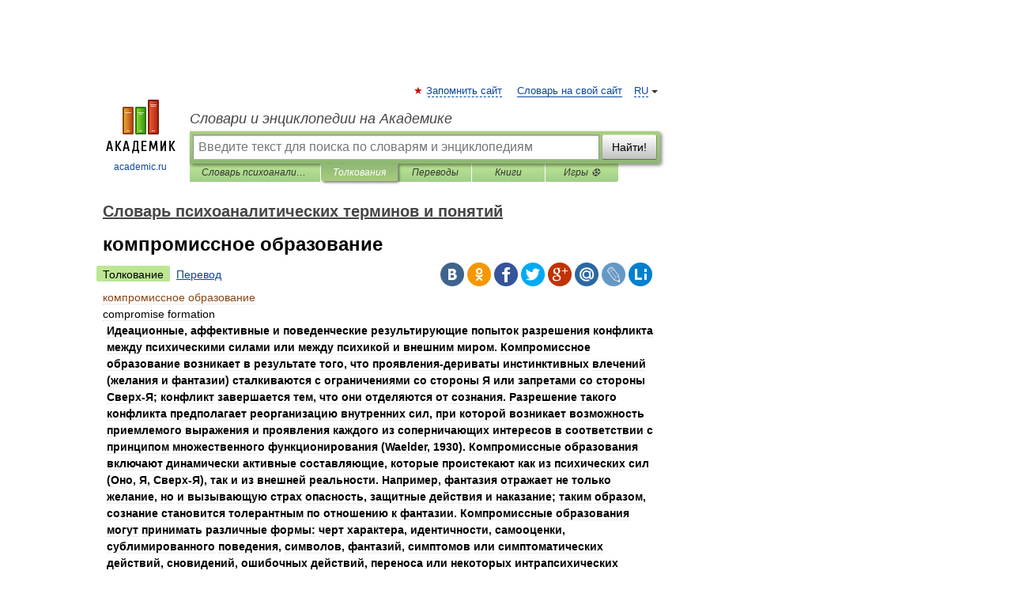

--- FILE ---
content_type: application/javascript; charset=utf-8
request_url: https://fundingchoicesmessages.google.com/f/AGSKWxXoT1pgeQXhNEtYbLLYEGc3kuVr5idkOcNEPOQuzqXoj_Aep8akjT3fFtxGHIdbA5Rb3dXffBiPwtf3ynxTwVvoHhzjE3YWA1c__aoVmMqLdLrClIzOhxmNixfJbA1ljgDULFdoif3l2X8ZvuNfKEAtQqvDhITiHu0ht14ySxCarDXFpnMm5xaS8HFZ/__585x75-/adscdn..win/ads/_ad_init//driveragentad1.
body_size: -1290
content:
window['a70a0545-962b-4243-a330-f818dde577dc'] = true;